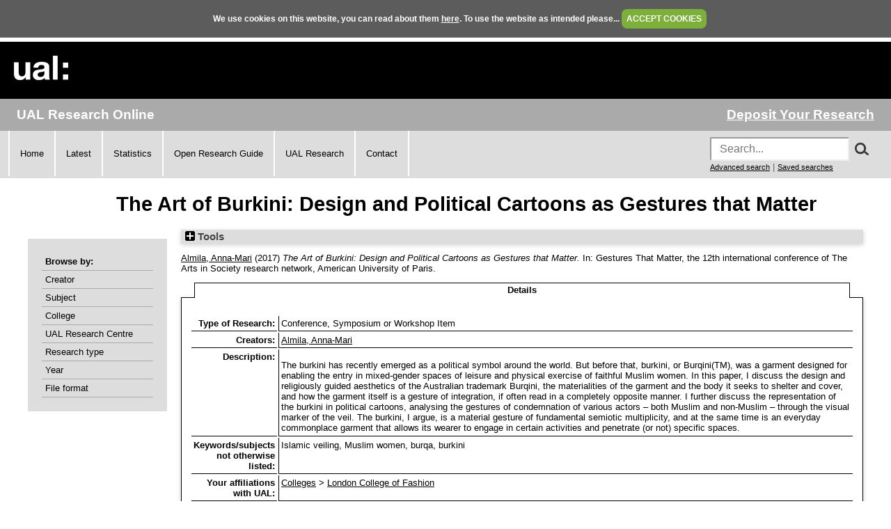

--- FILE ---
content_type: text/html; charset=utf-8
request_url: https://ualresearchonline.arts.ac.uk/id/eprint/12537/
body_size: 26527
content:
<!DOCTYPE html>
<html xmlns="http://www.w3.org/1999/xhtml">
  <head>
    <title> The Art of Burkini: Design and Political Cartoons as Gestures that Matter  - UAL Research Online</title>
	
    <!--<script src="{$config{rel_path}}/javascript/auto.js" type="text/javascript">--><!-- nope --><!--</script>-->
    <!--<script src="{$config{rel_path}}/javascript/cookie.js" type="text/javascript">--><!-- nope --><!--</script>-->

<!--    <style type="text/css" media="screen">@import url(<epc:print expr="$config{rel_path}"/>/style/auto.css);</style>
    <style type="text/css" media="print">@import url(<epc:print expr="$config{rel_path}"/>/style/auto/print.css);</style>
  <style type="text/css" media="screen">@import url(<epc:print expr="$config{rel_path}"/>/style/auto/cookie.css);</style> -->

    <link rel="icon" href="/favicon.ico" type="image/x-icon" />
    <link rel="shortcut icon" href="/favicon.ico" type="image/x-icon" />
<!--    <link rel="Top" href="{$config{frontpage}}"/> -->
<!--    <link rel="Search" href="{$config{rel_cgipath}}/search"/> -->
<meta name="google-site-verification" content="37z8Iy6E0ce8YKD6MeSEVOfwVtHW6yF5SG9oJl5fnxg" />
<meta name="google-site-verification" content="o46yYFzO-RIOYDJ7nXTiTy69RHlzt5OWx0wXjpGRhQ8" />
<meta name="description" content="UAL Research Online is the online showcase of the research produced at University of the Arts London. We hold, manage, share and preserve the research material produced by the University's researchers, and ensure that it reaches the widest possible audience." />

    <meta name="eprints.eprintid" content="12537" />
<meta content="9" name="eprints.rev_number" />
<meta name="eprints.eprint_status" content="archive" />
<meta content="569" name="eprints.userid" />
<meta name="eprints.dir" content="static/00/01/25/37" />
<meta name="eprints.datestamp" content="2018-05-17 15:01:55" />
<meta content="2018-05-17 15:01:55" name="eprints.lastmod" />
<meta name="eprints.status_changed" content="2018-05-17 15:01:55" />
<meta name="eprints.type" content="conference_item" />
<meta name="eprints.metadata_visibility" content="show" />
<meta name="eprints.creators_name" content="HASH(0x55c879e6d250)" />
<meta content="a.almila@fashion.arts.ac.uk" name="eprints.creators_id" />
<meta content="The Art of Burkini: Design and Political Cartoons as Gestures that Matter" name="eprints.title" />
<meta name="eprints.subjects" content="E2V3" />
<meta content="L300" name="eprints.subjects" />
<meta name="eprints.divisions" content="ual_cc_05" />
<meta content="Islamic veiling, Muslim women, burqa, burkini" name="eprints.keywords" />
<meta content="The burkini has recently emerged as a political symbol around the world. But before that, burkini, or Burqini(TM), was a garment designed for enabling the entry in mixed-gender spaces of leisure and physical exercise of faithful Muslim women. In this paper, I discuss the design and religiously guided aesthetics of the Australian trademark Burqini, the materialities of the garment and the body it seeks to shelter and cover, and how the garment itself is a gesture of integration, if often read in a completely opposite manner. I further discuss the representation of the burkini in political cartoons, analysing the gestures of condemnation of various actors – both Muslim and non-Muslim – through the visual marker of the veil. The burkini, I argue, is a material gesture of fundamental semiotic multiplicity, and at the same time is an everyday commonplace garment that allows its wearer to engage in certain activities and penetrate (or not) specific spaces." name="eprints.abstract" />
<meta content="2017-06-14" name="eprints.date" />
<meta name="eprints.bestoutputs" content="TRUE" />
<meta name="eprints.browse_creators" content="Almila:Anna-Mari::" />
<meta content="none" name="eprints.full_text_status" />
<meta content="paper" name="eprints.pres_type" />
<meta content="Gestures That Matter, the 12th international conference of The Arts in Society research network" name="eprints.event_title" />
<meta content="American University of Paris" name="eprints.event_location" />
<meta name="eprints.event_type" content="conference" />
<meta content="2017-06-14" name="eprints.dates_date" />
<meta content="FALSE" name="eprints.hoa_exclude" />
<meta content="  Almila, Anna-Mari &lt;https://ualresearchonline.arts.ac.uk/view/creators/Almila=3AAnna-Mari=3A=3A.html&gt;  (2017) The Art of Burkini: Design and Political Cartoons as Gestures that Matter.  In: Gestures That Matter, the 12th international conference of The Arts in Society research network, American University of Paris.      " name="eprints.citation" />
<link href="http://purl.org/DC/elements/1.0/" rel="schema.DC" />
<meta content="https://ualresearchonline.arts.ac.uk/id/eprint/12537/" name="DC.relation" />
<meta content="The Art of Burkini: Design and Political Cartoons as Gestures that Matter" name="DC.title" />
<meta name="DC.creator" content="Almila, Anna-Mari" />
<meta name="DC.subject" content="Fashion History &amp; Theory" />
<meta content="Sociology" name="DC.subject" />
<meta content="The burkini has recently emerged as a political symbol around the world. But before that, burkini, or Burqini(TM), was a garment designed for enabling the entry in mixed-gender spaces of leisure and physical exercise of faithful Muslim women. In this paper, I discuss the design and religiously guided aesthetics of the Australian trademark Burqini, the materialities of the garment and the body it seeks to shelter and cover, and how the garment itself is a gesture of integration, if often read in a completely opposite manner. I further discuss the representation of the burkini in political cartoons, analysing the gestures of condemnation of various actors – both Muslim and non-Muslim – through the visual marker of the veil. The burkini, I argue, is a material gesture of fundamental semiotic multiplicity, and at the same time is an everyday commonplace garment that allows its wearer to engage in certain activities and penetrate (or not) specific spaces." name="DC.description" />
<meta name="DC.date" content="2017-06-14" />
<meta content="Conference, Symposium or Workshop Item" name="DC.type" />
<meta name="DC.type" content="NonPeerReviewed" />
<meta content="  Almila, Anna-Mari &lt;https://ualresearchonline.arts.ac.uk/view/creators/Almila=3AAnna-Mari=3A=3A.html&gt;  (2017) The Art of Burkini: Design and Political Cartoons as Gestures that Matter.  In: Gestures That Matter, the 12th international conference of The Arts in Society research network, American University of Paris.      " name="DC.identifier" />
<link rel="canonical" href="https://ualresearchonline.arts.ac.uk/id/eprint/12537/" />
<link href="https://ualresearchonline.arts.ac.uk/cgi/export/eprint/12537/RDFXML/ualro-eprint-12537.rdf" rel="alternate" title="RDF+XML" type="application/rdf+xml" />
<link type="text/plain; charset=utf-8" rel="alternate" title="BibTeX" href="https://ualresearchonline.arts.ac.uk/cgi/export/eprint/12537/BibTeX/ualro-eprint-12537.bib" />
<link type="text/plain" rel="alternate" title="RefWorks" href="https://ualresearchonline.arts.ac.uk/cgi/export/eprint/12537/RefWorks/ualro-eprint-12537.ref" />
<link href="https://ualresearchonline.arts.ac.uk/cgi/export/eprint/12537/COinS/ualro-eprint-12537.txt" rel="alternate" title="OpenURL ContextObject in Span" type="text/plain; charset=utf-8" />
<link type="text/plain; charset=utf-8" title="EndNote" rel="alternate" href="https://ualresearchonline.arts.ac.uk/cgi/export/eprint/12537/EndNote/ualro-eprint-12537.enw" />
<link title="Simple Metadata" rel="alternate" type="text/plain; charset=utf-8" href="https://ualresearchonline.arts.ac.uk/cgi/export/eprint/12537/Simple/ualro-eprint-12537.txt" />
<link rel="alternate" title="Multiline CSV" type="text/csv; charset=utf-8" href="https://ualresearchonline.arts.ac.uk/cgi/export/eprint/12537/CSV/ualro-eprint-12537.csv" />
<link rel="alternate" title="ASCII Citation" type="text/plain; charset=utf-8" href="https://ualresearchonline.arts.ac.uk/cgi/export/eprint/12537/Text/ualro-eprint-12537.txt" />
<link href="https://ualresearchonline.arts.ac.uk/cgi/export/eprint/12537/RIS/ualro-eprint-12537.ris" type="text/plain" rel="alternate" title="Reference Manager" />
<link href="https://ualresearchonline.arts.ac.uk/cgi/export/eprint/12537/Refer/ualro-eprint-12537.refer" rel="alternate" title="Refer" type="text/plain" />
<link type="text/xml; charset=utf-8" title="OpenURL ContextObject" rel="alternate" href="https://ualresearchonline.arts.ac.uk/cgi/export/eprint/12537/ContextObject/ualro-eprint-12537.xml" />
<link title="MPEG-21 DIDL" rel="alternate" type="text/xml; charset=utf-8" href="https://ualresearchonline.arts.ac.uk/cgi/export/eprint/12537/DIDL/ualro-eprint-12537.xml" />
<link href="https://ualresearchonline.arts.ac.uk/cgi/export/eprint/12537/XML/ualro-eprint-12537.xml" rel="alternate" title="EP3 XML" type="application/vnd.eprints.data+xml; charset=utf-8" />
<link href="https://ualresearchonline.arts.ac.uk/cgi/export/eprint/12537/HTML/ualro-eprint-12537.html" type="text/html; charset=utf-8" rel="alternate" title="HTML Citation" />
<link href="https://ualresearchonline.arts.ac.uk/cgi/export/eprint/12537/MODS/ualro-eprint-12537.xml" title="MODS" rel="alternate" type="text/xml; charset=utf-8" />
<link type="text/n3" title="RDF+N3" rel="alternate" href="https://ualresearchonline.arts.ac.uk/cgi/export/eprint/12537/RDFN3/ualro-eprint-12537.n3" />
<link href="https://ualresearchonline.arts.ac.uk/cgi/export/eprint/12537/Atom/ualro-eprint-12537.xml" rel="alternate" title="Atom" type="application/atom+xml;charset=utf-8" />
<link href="https://ualresearchonline.arts.ac.uk/cgi/export/eprint/12537/DC/ualro-eprint-12537.txt" rel="alternate" title="Dublin Core" type="text/plain; charset=utf-8" />
<link type="application/json; charset=utf-8" title="JSON" rel="alternate" href="https://ualresearchonline.arts.ac.uk/cgi/export/eprint/12537/JSON/ualro-eprint-12537.js" />
<link type="text/plain" rel="alternate" title="RDF+N-Triples" href="https://ualresearchonline.arts.ac.uk/cgi/export/eprint/12537/RDFNT/ualro-eprint-12537.nt" />
<link href="https://ualresearchonline.arts.ac.uk/cgi/export/eprint/12537/METS/ualro-eprint-12537.xml" rel="alternate" title="METS" type="text/xml; charset=utf-8" />
<link rel="Top" href="https://ualresearchonline.arts.ac.uk/" />
    <link rel="Sword" href="https://ualresearchonline.arts.ac.uk/sword-app/servicedocument" />
    <link rel="SwordDeposit" href="https://ualresearchonline.arts.ac.uk/id/contents" />
    <link href="https://ualresearchonline.arts.ac.uk/cgi/search" type="text/html" rel="Search" />
    <link type="application/opensearchdescription+xml" href="https://ualresearchonline.arts.ac.uk/cgi/opensearchdescription" rel="Search" title="UAL Research Online" />
    <script type="text/javascript">
// <![CDATA[
var eprints_http_root = "https://ualresearchonline.arts.ac.uk";
var eprints_http_cgiroot = "https://ualresearchonline.arts.ac.uk/cgi";
var eprints_oai_archive_id = "ualresearchonline.arts.ac.uk";
var eprints_logged_in = false;
var eprints_logged_in_userid = 0; 
var eprints_logged_in_username = ""; 
var eprints_logged_in_usertype = ""; 
var eprints_lang_id = "en";
// ]]></script>
    <style type="text/css">.ep_logged_in { display: none }</style>
    <link href="/style/auto-3.4.5.css?1768212020" type="text/css" rel="stylesheet" />
    <script type="text/javascript" src="/javascript/auto-3.4.5.js?1745404233">
//padder
</script>
    <!--[if lte IE 6]>
        <link rel="stylesheet" type="text/css" href="/style/ie6.css" />
   <![endif]-->
    <meta content="EPrints 3.4.5" name="Generator" />
    <meta http-equiv="Content-Type" content="text/html; charset=UTF-8" />
    <meta content="en" http-equiv="Content-Language" />
    
<script type="text/javascript">
  var bLoggedIn = false;
</script>
  </head>
  <body bgcolor="#ffffff" text="#000000" onload="JavaScript: checkCookie()">
	<script>var bLoggedIn = false;</script>
  <div id="cookiebox">
    <div id="cookieprompt">
    We use cookies on this website, you can read about them <a href="http://www.arts.ac.uk/privacy-and-cookies/">here</a>. To use the website as intended please... <a href="#" id="acbut" onclick="inter=setInterval('hideBox()',2);return false;">ACCEPT COOKIES</a>
    </div>
  </div>
  
    <div class="ep_noprint"><noscript><style type="text/css">@import url(/style/nojs.css);</style></noscript></div>
    
    <div class="ep_tm_header ep_noprint">
  <div class="ep_tm_logo">
	<a href="http://www.arts.ac.uk/"><img alt="University of the Arts London" src="/images/sitelogo.png" /></a>
  </div>

</div>
<div class="ep_topbar">
	<div class="ep_archive_name">
		UAL Research Online
	</div>
  	<div class="ep_login_links">
      <a href="/cgi/users/home">Deposit Your Research</a>
  </div>
</div>
<div class="ep_topnav">
	<div class="ep_topnavlinks">
		<ul>
			<li><a href="https://ualresearchonline.arts.ac.uk/">Home</a></li>
          	<li><a href="/cgi/latest_tool">Latest</a></li>
          	<li><a href="/cgi/stats/report">Statistics</a></li>
            <li><a href="https://arts.ac.libguides.com/scholcomm/welcome">Open Research Guide</a></li>
          	<li><a href="http://www.arts.ac.uk/research/current-research/" target="_blank">UAL Research</a></li>
          	<li><a href="/contact.html">Contact</a></li>
		</ul>
	</div>
	<div class="ep_topnavsearch">
		<div class="ep_tm_searchbar ep_noprint">
        	<form method="get" accept-charset="utf-8" action="/search.html" style="display:inline;" id="topsrch">
          		<input placeholder="Search..." class="ep_tm_searchbarbox" accept-charset="utf-8" size="20" type="text" name="q" />
				<div class="ep_srchbutton">
    				<img src="/images/search_mag.png" onclick="JavaScript: document.getElementById('topsrch').submit();" />
				</div>
          		<!--<input class="ep_tm_searchbarbutton" value="Search" type="submit" name="_action_search"/>-->
          		<input type="hidden" name="_order" value="bytitle" />
          		<input type="hidden" name="basic_srchtype" value="ALL" />
          		<input type="hidden" name="_satisfyall" value="ALL" />
        	</form>		
    		<br />
    		<a href="/cgi/search/advsearch" style="font-size: smaller">Advanced search</a> | <a href="/cgi/users/home?screen=User%3A%3ASavedSearches" style="font-size: smaller">Saved searches</a>
  		</div>
	</div>
</div>
<div class="ep_tm_main">
  

  <h1 class="ep_tm_pagetitle">

The Art of Burkini: Design and Political Cartoons as Gestures that Matter

</h1>

  <div class="ep_tm_left_nav">
  	<div class="ep_browseby">
		<ul>
          	<li>Browse by:</li>
			<li><a href="/view/creators">Creator</a></li>	
          	<li><a href="/view/subjects">Subject</a></li>
          	<li><a href="/view/divisions">College</a></li>	
          	<li><a href="/view/divisions/ual=5Frc.html">UAL Research Centre</a></li>
          	<li><a href="/view/types">Research type</a></li>
          	<li><a href="/view/year">Year</a></li>
			<li><a href="/view/format">File format</a></li>
			
		</ul>
	</div>
  <!--a href="/cgi/users/home"><img src="/images/deposit.png" width="120" height="157" border="0" alt="Deposit your research" /></a-->
    
    
  <!--ul class="ep_tm_menu">
    <li><a href="/cgi/users/home"><span style="font-size:16px;font-weight:bold;">Login</span><br />(to deposit)</a></li>
	<li>&#160;</li>
    <li><a href="{$config{frontpage}}">Home</a></li>
	<li>&#160;</li>
    <li><a href="{$config{rel_path}}/information.html">About</a></li>
    <li>&#160;</li>
    <li><a href="mailto:ualresearchonline@arts.ac.uk"><div class="ep_tm_searchbarbutton" width="60">Email Research Online</div></a></li>
    <li>&#160;</li>
	<li><a href="http://www.arts.ac.uk/research/">UAL Research Management</a></li>
    <li>&#160;</li>
	<li><a href="http://arts.ac.libguides.com/scholcomm">Scholarly Communications</a></li>
  </ul-->

    <div class="ep_loginmenu">
      	
    </div>

  </div>
  <div class="ep_tm_content">

  <div class="ep_summary_content"><div class="ep_summary_content_top"><div id="ep_summary_box_1" class="ep_summary_box ep_plugin_summary_box_tools"><div class="ep_summary_box_title"><div class="ep_no_js">Tools</div><div class="ep_only_js" id="ep_summary_box_1_colbar" style="display: none"><a onclick="EPJS_blur(event); EPJS_toggleSlideScroll('ep_summary_box_1_content',true,'ep_summary_box_1');EPJS_toggle('ep_summary_box_1_colbar',true);EPJS_toggle('ep_summary_box_1_bar',false);return false" href="#" class="ep_box_collapse_link"><img border="0" alt="-" src="/style/images/minus.png" /> Tools</a></div><div id="ep_summary_box_1_bar" class="ep_only_js"><a class="ep_box_collapse_link" onclick="EPJS_blur(event); EPJS_toggleSlideScroll('ep_summary_box_1_content',false,'ep_summary_box_1');EPJS_toggle('ep_summary_box_1_colbar',false);EPJS_toggle('ep_summary_box_1_bar',true);return false" href="#"><img src="/style/images/plus.png" alt="+" border="0" /> Tools</a></div></div><div class="ep_summary_box_body" id="ep_summary_box_1_content" style="display: none"><div id="ep_summary_box_1_content_inner"><div class="ep_block" style="margin-bottom: 1em"><form action="https://ualresearchonline.arts.ac.uk/cgi/export_redirect" method="get" accept-charset="utf-8">
  <input name="eprintid" value="12537" type="hidden" id="eprintid" />
  <select name="format" aria-labelledby="box_tools_export_button">
    <option value="CSV">Multiline CSV</option>
    <option value="Simple">Simple Metadata</option>
    <option value="EndNote">EndNote</option>
    <option value="COinS">OpenURL ContextObject in Span</option>
    <option value="RefWorks">RefWorks</option>
    <option value="RDFXML">RDF+XML</option>
    <option value="BibTeX">BibTeX</option>
    <option value="RIS">Reference Manager</option>
    <option value="Text">ASCII Citation</option>
    <option value="DIDL">MPEG-21 DIDL</option>
    <option value="HTML">HTML Citation</option>
    <option value="XML">EP3 XML</option>
    <option value="ContextObject">OpenURL ContextObject</option>
    <option value="Refer">Refer</option>
    <option value="METS">METS</option>
    <option value="DC">Dublin Core</option>
    <option value="JSON">JSON</option>
    <option value="RDFNT">RDF+N-Triples</option>
    <option value="Atom">Atom</option>
    <option value="RDFN3">RDF+N3</option>
    <option value="MODS">MODS</option>
  </select>
  <input type="submit" class="ep_form_action_button" value="Export" id="box_tools_export_button" />
</form></div><div class="addtoany_share_buttons"><a target="_blank" href="https://www.addtoany.com/share?linkurl=https://ualresearchonline.arts.ac.uk/id/eprint/12537&amp;title=The Art of Burkini: Design and Political Cartoons as Gestures that Matter"><img src="/images/shareicon/a2a.svg" class="ep_form_action_button" alt="Add to Any" /></a><a href="https://www.addtoany.com/add_to/twitter?linkurl=https://ualresearchonline.arts.ac.uk/id/eprint/12537&amp;linkname=The Art of Burkini: Design and Political Cartoons as Gestures that Matter" target="_blank"><img src="/images/shareicon/twitter.svg" class="ep_form_action_button" alt="Add to Twitter" /></a><a href="https://www.addtoany.com/add_to/facebook?linkurl=https://ualresearchonline.arts.ac.uk/id/eprint/12537&amp;linkname=The Art of Burkini: Design and Political Cartoons as Gestures that Matter" target="_blank"><img alt="Add to Facebook" class="ep_form_action_button" src="/images/shareicon/facebook.svg" /></a><a target="_blank" href="https://www.addtoany.com/add_to/linkedin?linkurl=https://ualresearchonline.arts.ac.uk/id/eprint/12537&amp;linkname=The Art of Burkini: Design and Political Cartoons as Gestures that Matter"><img class="ep_form_action_button" alt="Add to Linkedin" src="/images/shareicon/linkedin.svg" /></a><a target="_blank" href="https://www.addtoany.com/add_to/pinterest?linkurl=https://ualresearchonline.arts.ac.uk/id/eprint/12537&amp;linkname=The Art of Burkini: Design and Political Cartoons as Gestures that Matter"><img alt="Add to Pinterest" class="ep_form_action_button" src="/images/shareicon/pinterest.svg" /></a><a href="https://www.addtoany.com/add_to/email?linkurl=https://ualresearchonline.arts.ac.uk/id/eprint/12537&amp;linkname=The Art of Burkini: Design and Political Cartoons as Gestures that Matter" target="_blank"><img src="/images/shareicon/email.svg" alt="Add to Email" class="ep_form_action_button" /></a></div></div></div></div></div><div class="ep_summary_content_left"></div><div class="ep_summary_content_right"></div><div class="ep_summary_content_main">

  <p style="margin-bottom: 1em">
    


	<a href="https://ualresearchonline.arts.ac.uk/view/creators/Almila=3AAnna-Mari=3A=3A.html"><span class="person_name">Almila, Anna-Mari</span></a>
  

(2017)

<em>The Art of Burkini: Design and Political Cartoons as Gestures that Matter.</em>


    In: Gestures That Matter, the 12th international conference of The Arts in Society research network, American University of Paris.
  
<!-- UAL-65
<if test="is_set(subjects)">
	[<print expr="subjects"/>]
</if>-->


  



  </p>

  

  
	    <ul id="eprint.12537_tabs" role="tablist" class="ep_tab_bar"><li style="width: 100%" class="ep_tab_selected" id="eprint.12537_tab_0" role="none"><a class="ep_tab_link" aria-controls="eprint.12537_panel_0" href="#" aria-selected="true" tabindex="-1" role="tab" onclick="return ep_showTab('eprint.12537','metadata',0);">Details</a></li></ul><div id="eprint.12537_panels" class="ep_tab_panel"><div id="eprint.12537_panel_metadata">

  <table style="margin-bottom: 1em; margin-top: 1em;" cellpadding="3">
    <tr>
      <th align="right">Type of Research:</th>
      <td>
        Conference, Symposium or Workshop Item
      </td>
    </tr>
    
      
        <tr>
          <th align="right">Creators:</th>
          <td valign="top"><a href="https://ualresearchonline.arts.ac.uk/view/creators/Almila=3AAnna-Mari=3A=3A.html"><span class="person_name">Almila, Anna-Mari</span></a></td>
        </tr>
      
    
      
    
      
        <tr>
          <th align="right">Description:</th>
          <td valign="top"><p style="text-align: left; margin: 1em auto 0em auto">The burkini has recently emerged as a political symbol around the world. But before that, burkini, or Burqini(TM), was a garment designed for enabling the entry in mixed-gender spaces of leisure and physical exercise of faithful Muslim women. In this paper, I discuss the design and religiously guided aesthetics of the Australian trademark Burqini, the materialities of the garment and the body it seeks to shelter and cover, and how the garment itself is a gesture of integration, if often read in a completely opposite manner. I further discuss the representation of the burkini in political cartoons, analysing the gestures of condemnation of various actors – both Muslim and non-Muslim – through the visual marker of the veil. The burkini, I argue, is a material gesture of fundamental semiotic multiplicity, and at the same time is an everyday commonplace garment that allows its wearer to engage in certain activities and penetrate (or not) specific spaces.</p></td>
        </tr>
      
    
      
    
      
    
      
    
      
    
      
    
      
        <tr>
          <th align="right">Keywords/subjects not otherwise listed:</th>
          <td valign="top">Islamic veiling, Muslim women, burqa, burkini</td>
        </tr>
      
    
      
    
      
        <tr>
          <th align="right">Your affiliations with UAL:</th>
          <td valign="top"><a href="https://ualresearchonline.arts.ac.uk/view/divisions/ual.html">Colleges</a> &gt; <a href="https://ualresearchonline.arts.ac.uk/view/divisions/ual=5Fcc=5F05.html">London College of Fashion</a></td>
        </tr>
      
    
      
        <tr>
          <th align="right">Date:</th>
          <td valign="top">14 June 2017</td>
        </tr>
      
    
      
    
      
    
      
    
      
    
      
    
      
    
      
    
      
        <tr>
          <th align="right">Event Location:</th>
          <td valign="top">American University of Paris</td>
        </tr>
      
    
      
    
      
    
      
    
      
    
      
    
      
    
      
        <tr>
          <th align="right">Date Deposited:</th>
          <td valign="top">17 May 2018 15:01</td>
        </tr>
      
    
      
        <tr>
          <th align="right">Last Modified:</th>
          <td valign="top">17 May 2018 15:01</td>
        </tr>
      
    
      
        <tr>
          <th align="right">Item ID:</th>
          <td valign="top">12537</td>
        </tr>
      
    
    <tr>
      <th align="right">URI:</th>
      <td valign="top"><a href="https://ualresearchonline.arts.ac.uk/id/eprint/12537">https://ualresearchonline.arts.ac.uk/id/eprint/12537</a></td>
    </tr>



		
  

  </table>

</div></div>
	


  
  

<!-- UAL-65 jy2e08
  <epc:if test="!$flags{preview}">
    <epc:phrase ref="summary_page:actions"/>
    <table class="ep_summary_page_actions">
    <epc:foreach expr="action_list('eprint_summary_page_actions',$item)" iterator="action">
      <tr>
        <td><epc:print expr="$action.action_icon()" /></td>
        <td><epc:print expr="$action.action_title()" /></td>
      </tr>
    </epc:foreach>
    </table>
  </epc:if>
  -->

<p align="right">Repository Staff Only: <a href="https://ualresearchonline.arts.ac.uk/cgi/users/home?screen=EPrint::View&amp;eprintid=12537">item control page</a> | University Staff: <a href="https://ualresearchonline.arts.ac.uk/cgi/request_correction?eprintid=12537">Request a correction</a></p></div><div class="ep_summary_content_bottom"></div><div class="ep_summary_content_after"></div></div>

  </div>
</div>
<div><br /></div>
    <div class="ep_footer">
    	<div class="ep_footerleft">
      		<a href="/information.html">About</a>   
          	<a href="/accessibility.html">Accessibility</a>
   		</div>
    	<div class="ep_footerright">
      		<a href="http://www.arts.ac.uk/privacy-and-cookies/">Privacy &amp; Cookies</a>   
      		<a href="http://www.arts.ac.uk/disclaimer/">Disclaimer</a>
   		</div>
    </div>
<!-- Global site tag (gtag.js) - Google Analytics -->
<script async="true" src="https://www.googletagmanager.com/gtag/js?id=UA-12693077-1">// <!-- No script --></script>
<script>
  window.dataLayer = window.dataLayer || [];
  function gtag(){dataLayer.push(arguments);}
  gtag('js', new Date());

  gtag('config', 'UA-12693077-1');
</script>
  </body>
</html>